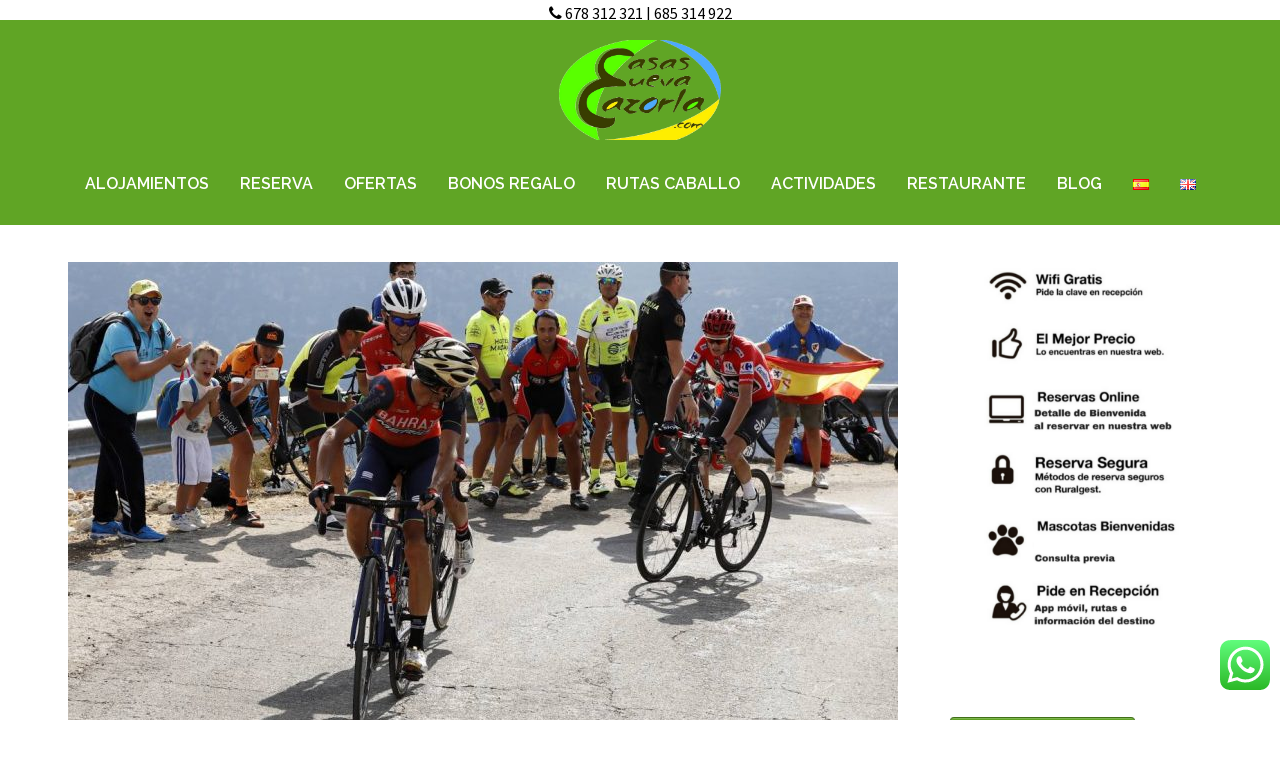

--- FILE ---
content_type: text/html; charset=UTF-8
request_url: https://www.casascuevacazorla.com/la-vuelta-ciclista-espana-pasa-hinojares-cazorla
body_size: 20142
content:
<!DOCTYPE html>
<html lang="es-ES">
<head>
<meta name='linkatomic-verify-code' content='9995bca3b6f8d44cfd17a8dfa0f9ede1' />
	<script data-ad-client="ca-pub-9004342363754290" async src="https://pagead2.googlesyndication.com/pagead/js/adsbygoogle.js"></script>
	<meta name="encatena-verify-code" content="17e73c6a2261bc202b92e836cacf92ad"/>
<meta charset="UTF-8">
<meta name="viewport" content="width=device-width, initial-scale=1">
<link rel="profile" href="https://gmpg.org/xfn/11">
<link rel="pingback" href="https://www.casascuevacazorla.com/xmlrpc.php">


	<!-- This site is optimized with the Yoast SEO plugin v14.7 - https://yoast.com/wordpress/plugins/seo/ -->
	<title>La vuelta ciclista España pasa por Hinojares, Cazorla - Casas Cueva Cazorla</title>
	<meta name="robots" content="index, follow" />
	<meta name="googlebot" content="index, follow, max-snippet:-1, max-image-preview:large, max-video-preview:-1" />
	<meta name="bingbot" content="index, follow, max-snippet:-1, max-image-preview:large, max-video-preview:-1" />
	<link rel="canonical" href="https://www.casascuevacazorla.com/la-vuelta-ciclista-espana-pasa-hinojares-cazorla" />
	<meta property="og:locale" content="es_ES" />
	<meta property="og:type" content="article" />
	<meta property="og:title" content="La vuelta ciclista España pasa por Hinojares, Cazorla - Casas Cueva Cazorla" />
	<meta property="og:description" content="La vuelta ciclista España 2018, tendrá como protagonista en una de sus etapas Jaén, y el Parque Natural de Cazorla a su paso por Hinojares, y finalizando al etapa en Pozo Alcón.&nbsp;Te contamos el recorrido y descubrimos sus paisajes.&nbsp; La vuelta ciclista España pasa por Hinojares, Cazorla El final inédito de la etapa 7&nbsp;será el [&hellip;]" />
	<meta property="og:url" content="https://www.casascuevacazorla.com/la-vuelta-ciclista-espana-pasa-hinojares-cazorla" />
	<meta property="og:site_name" content="Casas Cueva Cazorla" />
	<meta property="article:publisher" content="https://www.facebook.com/CasasCuevaCazorla/" />
	<meta property="article:published_time" content="2018-01-29T10:03:07+00:00" />
	<meta property="article:modified_time" content="2018-01-28T11:47:04+00:00" />
	<meta property="og:image" content="https://www.casascuevacazorla.com/wp-content/uploads/2018/01/vuelta-ciclista-2018.jpg" />
	<meta property="og:image:width" content="1200" />
	<meta property="og:image:height" content="675" />
	<meta property="fb:app_id" content="208965269126123" />
	<meta name="twitter:card" content="summary_large_image" />
	<script type="application/ld+json" class="yoast-schema-graph">{"@context":"https://schema.org","@graph":[{"@type":"Organization","@id":"https://www.casascuevacazorla.com/#organization","name":"Casas Cueva Cazorla","url":"https://www.casascuevacazorla.com/","sameAs":["https://www.facebook.com/CasasCuevaCazorla/"],"logo":{"@type":"ImageObject","@id":"https://www.casascuevacazorla.com/#logo","inLanguage":"es","url":"https://www.casascuevacazorla.com/wp-content/uploads/2018/11/Cueva-de-Chipela-4.jpg","width":"1200","height":"800","caption":"Casas Cueva Cazorla"},"image":{"@id":"https://www.casascuevacazorla.com/#logo"}},{"@type":"WebSite","@id":"https://www.casascuevacazorla.com/#website","url":"https://www.casascuevacazorla.com/","name":"Casas Cueva Cazorla","description":"Casas Cueva Cazorla, cuevas en Cazorla","publisher":{"@id":"https://www.casascuevacazorla.com/#organization"},"potentialAction":[{"@type":"SearchAction","target":"https://www.casascuevacazorla.com/?s={search_term_string}","query-input":"required name=search_term_string"}],"inLanguage":"es"},{"@type":"ImageObject","@id":"https://www.casascuevacazorla.com/la-vuelta-ciclista-espana-pasa-hinojares-cazorla#primaryimage","inLanguage":"es","url":"https://www.casascuevacazorla.com/wp-content/uploads/2018/01/vuelta-ciclista-2018.jpg","width":1200,"height":675},{"@type":"WebPage","@id":"https://www.casascuevacazorla.com/la-vuelta-ciclista-espana-pasa-hinojares-cazorla#webpage","url":"https://www.casascuevacazorla.com/la-vuelta-ciclista-espana-pasa-hinojares-cazorla","name":"La vuelta ciclista Espa\u00f1a pasa por Hinojares, Cazorla - Casas Cueva Cazorla","isPartOf":{"@id":"https://www.casascuevacazorla.com/#website"},"primaryImageOfPage":{"@id":"https://www.casascuevacazorla.com/la-vuelta-ciclista-espana-pasa-hinojares-cazorla#primaryimage"},"datePublished":"2018-01-29T10:03:07+00:00","dateModified":"2018-01-28T11:47:04+00:00","breadcrumb":{"@id":"https://www.casascuevacazorla.com/la-vuelta-ciclista-espana-pasa-hinojares-cazorla#breadcrumb"},"inLanguage":"es","potentialAction":[{"@type":"ReadAction","target":["https://www.casascuevacazorla.com/la-vuelta-ciclista-espana-pasa-hinojares-cazorla"]}]},{"@type":"BreadcrumbList","@id":"https://www.casascuevacazorla.com/la-vuelta-ciclista-espana-pasa-hinojares-cazorla#breadcrumb","itemListElement":[{"@type":"ListItem","position":1,"item":{"@type":"WebPage","@id":"https://www.casascuevacazorla.com/","url":"https://www.casascuevacazorla.com/","name":"Home"}},{"@type":"ListItem","position":2,"item":{"@type":"WebPage","@id":"https://www.casascuevacazorla.com/blog","url":"https://www.casascuevacazorla.com/blog","name":"Blog"}},{"@type":"ListItem","position":3,"item":{"@type":"WebPage","@id":"https://www.casascuevacazorla.com/la-vuelta-ciclista-espana-pasa-hinojares-cazorla","url":"https://www.casascuevacazorla.com/la-vuelta-ciclista-espana-pasa-hinojares-cazorla","name":"La vuelta ciclista Espa\u00f1a pasa por Hinojares, Cazorla"}}]},{"@type":"Article","@id":"https://www.casascuevacazorla.com/la-vuelta-ciclista-espana-pasa-hinojares-cazorla#article","isPartOf":{"@id":"https://www.casascuevacazorla.com/la-vuelta-ciclista-espana-pasa-hinojares-cazorla#webpage"},"author":{"@id":"https://www.casascuevacazorla.com/#/schema/person/287fa3b78f2f7bf863a29c06c9fb3fa2"},"headline":"La vuelta ciclista Espa\u00f1a pasa por Hinojares, Cazorla","datePublished":"2018-01-29T10:03:07+00:00","dateModified":"2018-01-28T11:47:04+00:00","mainEntityOfPage":{"@id":"https://www.casascuevacazorla.com/la-vuelta-ciclista-espana-pasa-hinojares-cazorla#webpage"},"commentCount":"3","publisher":{"@id":"https://www.casascuevacazorla.com/#organization"},"image":{"@id":"https://www.casascuevacazorla.com/la-vuelta-ciclista-espana-pasa-hinojares-cazorla#primaryimage"},"articleSection":"Casas cueva Cazorla","inLanguage":"es","potentialAction":[{"@type":"CommentAction","name":"Comment","target":["https://www.casascuevacazorla.com/la-vuelta-ciclista-espana-pasa-hinojares-cazorla#respond"]}]},{"@type":["Person"],"@id":"https://www.casascuevacazorla.com/#/schema/person/287fa3b78f2f7bf863a29c06c9fb3fa2","name":"David Marmol","image":{"@type":"ImageObject","@id":"https://www.casascuevacazorla.com/#personlogo","inLanguage":"es","url":"https://secure.gravatar.com/avatar/48319ea11348bbebc6d3a2c2213b14e5?s=96&d=mm&r=g","caption":"David Marmol"}}]}</script>
	<!-- / Yoast SEO plugin. -->


<link rel='dns-prefetch' href='//www.casascuevacazorla.com' />
<link rel='dns-prefetch' href='//maps.googleapis.com' />
<link rel='dns-prefetch' href='//fonts.googleapis.com' />
<link rel='dns-prefetch' href='//s.w.org' />
<link rel="alternate" type="application/rss+xml" title="Casas Cueva Cazorla  &raquo; Feed" href="https://www.casascuevacazorla.com/feed" />
<link rel="alternate" type="application/rss+xml" title="Casas Cueva Cazorla  &raquo; Feed de los comentarios" href="https://www.casascuevacazorla.com/comments/feed" />
<link rel="alternate" type="application/rss+xml" title="Casas Cueva Cazorla  &raquo; Comentario La vuelta ciclista España pasa por Hinojares, Cazorla del feed" href="https://www.casascuevacazorla.com/la-vuelta-ciclista-espana-pasa-hinojares-cazorla/feed" />
		<script type="text/javascript">
			window._wpemojiSettings = {"baseUrl":"https:\/\/s.w.org\/images\/core\/emoji\/12.0.0-1\/72x72\/","ext":".png","svgUrl":"https:\/\/s.w.org\/images\/core\/emoji\/12.0.0-1\/svg\/","svgExt":".svg","source":{"concatemoji":"https:\/\/www.casascuevacazorla.com\/wp-includes\/js\/wp-emoji-release.min.js?ver=5.4.18"}};
			/*! This file is auto-generated */
			!function(e,a,t){var n,r,o,i=a.createElement("canvas"),p=i.getContext&&i.getContext("2d");function s(e,t){var a=String.fromCharCode;p.clearRect(0,0,i.width,i.height),p.fillText(a.apply(this,e),0,0);e=i.toDataURL();return p.clearRect(0,0,i.width,i.height),p.fillText(a.apply(this,t),0,0),e===i.toDataURL()}function c(e){var t=a.createElement("script");t.src=e,t.defer=t.type="text/javascript",a.getElementsByTagName("head")[0].appendChild(t)}for(o=Array("flag","emoji"),t.supports={everything:!0,everythingExceptFlag:!0},r=0;r<o.length;r++)t.supports[o[r]]=function(e){if(!p||!p.fillText)return!1;switch(p.textBaseline="top",p.font="600 32px Arial",e){case"flag":return s([127987,65039,8205,9895,65039],[127987,65039,8203,9895,65039])?!1:!s([55356,56826,55356,56819],[55356,56826,8203,55356,56819])&&!s([55356,57332,56128,56423,56128,56418,56128,56421,56128,56430,56128,56423,56128,56447],[55356,57332,8203,56128,56423,8203,56128,56418,8203,56128,56421,8203,56128,56430,8203,56128,56423,8203,56128,56447]);case"emoji":return!s([55357,56424,55356,57342,8205,55358,56605,8205,55357,56424,55356,57340],[55357,56424,55356,57342,8203,55358,56605,8203,55357,56424,55356,57340])}return!1}(o[r]),t.supports.everything=t.supports.everything&&t.supports[o[r]],"flag"!==o[r]&&(t.supports.everythingExceptFlag=t.supports.everythingExceptFlag&&t.supports[o[r]]);t.supports.everythingExceptFlag=t.supports.everythingExceptFlag&&!t.supports.flag,t.DOMReady=!1,t.readyCallback=function(){t.DOMReady=!0},t.supports.everything||(n=function(){t.readyCallback()},a.addEventListener?(a.addEventListener("DOMContentLoaded",n,!1),e.addEventListener("load",n,!1)):(e.attachEvent("onload",n),a.attachEvent("onreadystatechange",function(){"complete"===a.readyState&&t.readyCallback()})),(n=t.source||{}).concatemoji?c(n.concatemoji):n.wpemoji&&n.twemoji&&(c(n.twemoji),c(n.wpemoji)))}(window,document,window._wpemojiSettings);
		</script>
		<style type="text/css">
img.wp-smiley,
img.emoji {
	display: inline !important;
	border: none !important;
	box-shadow: none !important;
	height: 1em !important;
	width: 1em !important;
	margin: 0 .07em !important;
	vertical-align: -0.1em !important;
	background: none !important;
	padding: 0 !important;
}
</style>
	<link rel='stylesheet' id='validate-engine-css-css'  href='https://www.casascuevacazorla.com/wp-content/plugins/wysija-newsletters/css/validationEngine.jquery.css?ver=2.14' type='text/css' media='all' />
<link rel='stylesheet' id='sydney-bootstrap-css'  href='https://www.casascuevacazorla.com/wp-content/themes/sydney/css/bootstrap/bootstrap.min.css?ver=1' type='text/css' media='all' />
<link rel='stylesheet' id='wp-block-library-css'  href='https://www.casascuevacazorla.com/wp-includes/css/dist/block-library/style.min.css?ver=5.4.18' type='text/css' media='all' />
<link rel='stylesheet' id='contact-form-7-css'  href='https://www.casascuevacazorla.com/wp-content/plugins/contact-form-7/includes/css/styles.css?ver=5.2.2' type='text/css' media='all' />
<link rel='stylesheet' id='sow-button-base-css'  href='https://www.casascuevacazorla.com/wp-content/plugins/so-widgets-bundle/widgets/button/css/style.css?ver=1.20.0' type='text/css' media='all' />
<link rel='stylesheet' id='sow-button-atom-956b03086fad-css'  href='https://www.casascuevacazorla.com/wp-content/uploads/siteorigin-widgets/sow-button-atom-956b03086fad.css?ver=5.4.18' type='text/css' media='all' />
<link rel='stylesheet' id='tcpt-style-css'  href='https://www.casascuevacazorla.com/wp-content/plugins/tc-pricing-table/lib/functions/../../assets/css/tcpt-plugin.css?ver=5.4.18' type='text/css' media='all' />
<link rel='stylesheet' id='font-awesome-css'  href='https://www.casascuevacazorla.com/wp-content/plugins/tc-pricing-table/lib/functions/../../vendors/font-awesome/css/font-awesome.css?ver=5.4.18' type='text/css' media='all' />
<link rel='stylesheet' id='google-maps-builder-plugin-styles-css'  href='https://www.casascuevacazorla.com/wp-content/plugins/google-maps-builder/vendor/wordimpress/maps-builder-core/assets/css/google-maps-builder.min.css?ver=2.1.2' type='text/css' media='all' />
<link rel='stylesheet' id='google-maps-builder-map-icons-css'  href='https://www.casascuevacazorla.com/wp-content/plugins/google-maps-builder/vendor/wordimpress/maps-builder-core/includes/libraries/map-icons/css/map-icons.css?ver=2.1.2' type='text/css' media='all' />
<link rel='stylesheet' id='sydney-body-fonts-css'  href='//fonts.googleapis.com/css?family=Source+Sans+Pro%3A400%2C400italic%2C600&#038;ver=5.4.18' type='text/css' media='all' />
<link rel='stylesheet' id='sydney-headings-fonts-css'  href='//fonts.googleapis.com/css?family=Raleway%3A400%2C500%2C600&#038;ver=5.4.18' type='text/css' media='all' />
<link rel='stylesheet' id='sydney-style-css'  href='https://www.casascuevacazorla.com/wp-content/themes/sydney/style.css?ver=5.4.18' type='text/css' media='all' />
<style id='sydney-style-inline-css' type='text/css'>
.site-header { background-color:rgba(96,165,37,0.9);}
.site-header.float-header {padding:20px 0;}
.site-title { font-size:35px; }
.site-description { font-size:18px; }
#mainnav ul li a { font-size:16px; }
h1 { font-size:52px; }
h2 { font-size:42px; }
h3 { font-size:24px; }
h4 { font-size:25px; }
h5 { font-size:20px; }
h6 { font-size:18px; }
body { font-size:16px; }
.header-image { background-size:cover;}
.header-image { height:300px; }
.header-wrap .col-md-4, .header-wrap .col-md-8 { width: 100%; text-align: center;}
#mainnav { float: none;}
#mainnav li { float: none; display: inline-block;}
#mainnav ul ul li { display: block; text-align: left; float:left;}
.site-logo, .header-wrap .col-md-4 { margin-bottom: 15px; }
.btn-menu { margin: 0 auto; float: none; }
.header-wrap .container > .row { display: block; }
.widget-area .widget_fp_social a,#mainnav ul li a:hover, .sydney_contact_info_widget span, .roll-team .team-content .name,.roll-team .team-item .team-pop .team-social li:hover a,.roll-infomation li.address:before,.roll-infomation li.phone:before,.roll-infomation li.email:before,.roll-testimonials .name,.roll-button.border,.roll-button:hover,.roll-icon-list .icon i,.roll-icon-list .content h3 a:hover,.roll-icon-box.white .content h3 a,.roll-icon-box .icon i,.roll-icon-box .content h3 a:hover,.switcher-container .switcher-icon a:focus,.go-top:hover,.hentry .meta-post a:hover,#mainnav > ul > li > a.active, #mainnav > ul > li > a:hover, button:hover, input[type="button"]:hover, input[type="reset"]:hover, input[type="submit"]:hover, .text-color, .social-menu-widget a, .social-menu-widget a:hover, .archive .team-social li a, a, h1 a, h2 a, h3 a, h4 a, h5 a, h6 a { color:#60a525}
.project-filter li a.active, .project-filter li a:hover,.preloader .pre-bounce1, .preloader .pre-bounce2,.roll-team .team-item .team-pop,.roll-progress .progress-animate,.roll-socials li a:hover,.roll-project .project-item .project-pop,.roll-project .project-filter li.active,.roll-project .project-filter li:hover,.roll-button.light:hover,.roll-button.border:hover,.roll-button,.roll-icon-box.white .icon,.owl-theme .owl-controls .owl-page.active span,.owl-theme .owl-controls.clickable .owl-page:hover span,.go-top,.bottom .socials li:hover a,.sidebar .widget:before,.blog-pagination ul li.active,.blog-pagination ul li:hover a,.content-area .hentry:after,.text-slider .maintitle:after,.error-wrap #search-submit:hover,#mainnav .sub-menu li:hover > a,#mainnav ul li ul:after, button, input[type="button"], input[type="reset"], input[type="submit"], .panel-grid-cell .widget-title:after { background-color:#60a525}
.roll-socials li a:hover,.roll-socials li a,.roll-button.light:hover,.roll-button.border,.roll-button,.roll-icon-list .icon,.roll-icon-box .icon,.owl-theme .owl-controls .owl-page span,.comment .comment-detail,.widget-tags .tag-list a:hover,.blog-pagination ul li,.hentry blockquote,.error-wrap #search-submit:hover,textarea:focus,input[type="text"]:focus,input[type="password"]:focus,input[type="datetime"]:focus,input[type="datetime-local"]:focus,input[type="date"]:focus,input[type="month"]:focus,input[type="time"]:focus,input[type="week"]:focus,input[type="number"]:focus,input[type="email"]:focus,input[type="url"]:focus,input[type="search"]:focus,input[type="tel"]:focus,input[type="color"]:focus, button, input[type="button"], input[type="reset"], input[type="submit"], .archive .team-social li a { border-color:#60a525}
.site-header.float-header { background-color:rgba(96,165,37,0.9);}
@media only screen and (max-width: 1024px) { .site-header { background-color:#60a525;}}
.site-title a, .site-title a:hover { color:#ffffff}
.site-description { color:#eeee22}
#mainnav ul li a, #mainnav ul li::before { color:#ffffff}
#mainnav .sub-menu li a { color:#000000}
#mainnav .sub-menu li a { background:#1c1c1c}
.text-slider .maintitle, .text-slider .subtitle { color:#ffffff}
body { color:#767676}
#secondary { background-color:#ffffff}
#secondary, #secondary a, #secondary .widget-title { color:#333333}
.footer-widgets { background-color:#d8d8d8}
#sidebar-footer,#sidebar-footer a,.footer-widgets .widget-title { color:#000000}
.site-footer { background-color:#1c1c1c}
.site-footer,.site-footer a { color:#ffffff}
.overlay { background-color:#000000}
.page-wrap { padding-top:20px;}
.page-wrap { padding-bottom:20px;}

</style>
<link rel='stylesheet' id='sydney-font-awesome-css'  href='https://www.casascuevacazorla.com/wp-content/themes/sydney/fonts/font-awesome.min.css?ver=5.4.18' type='text/css' media='all' />
<!--[if lte IE 9]>
<link rel='stylesheet' id='sydney-ie9-css'  href='https://www.casascuevacazorla.com/wp-content/themes/sydney/css/ie9.css?ver=5.4.18' type='text/css' media='all' />
<![endif]-->
<link rel='stylesheet' id='dry_awp_theme_style-css'  href='https://www.casascuevacazorla.com/wp-content/plugins/advanced-wp-columns/assets/css/awp-columns.css?ver=5.4.18' type='text/css' media='all' />
<style id='dry_awp_theme_style-inline-css' type='text/css'>
@media screen and (max-width: 1024px) {	.csColumn {		clear: both !important;		float: none !important;		text-align: center !important;		margin-left:  10% !important;		margin-right: 10% !important;		width: 80% !important;	}	.csColumnGap {		display: none !important;	}}
</style>
<script type='text/javascript' src='https://www.casascuevacazorla.com/wp-includes/js/jquery/jquery.js?ver=1.12.4-wp'></script>
<script type='text/javascript' src='https://www.casascuevacazorla.com/wp-includes/js/jquery/jquery-migrate.min.js?ver=1.4.1'></script>
<script type='text/javascript' src='https://maps.googleapis.com/maps/api/js?v=3.exp&#038;libraries=places&#038;key=AIzaSyAkLZjpdnfmldPlhoLOiZwZh3_C9uVEAOk&#038;ver=5.4.18'></script>
<link rel='https://api.w.org/' href='https://www.casascuevacazorla.com/wp-json/' />
<link rel="EditURI" type="application/rsd+xml" title="RSD" href="https://www.casascuevacazorla.com/xmlrpc.php?rsd" />
<link rel="wlwmanifest" type="application/wlwmanifest+xml" href="https://www.casascuevacazorla.com/wp-includes/wlwmanifest.xml" /> 
<meta name="generator" content="WordPress 5.4.18" />
<link rel='shortlink' href='https://www.casascuevacazorla.com/?p=4090' />
<link rel="alternate" type="application/json+oembed" href="https://www.casascuevacazorla.com/wp-json/oembed/1.0/embed?url=https%3A%2F%2Fwww.casascuevacazorla.com%2Fla-vuelta-ciclista-espana-pasa-hinojares-cazorla" />
<link rel="alternate" type="text/xml+oembed" href="https://www.casascuevacazorla.com/wp-json/oembed/1.0/embed?url=https%3A%2F%2Fwww.casascuevacazorla.com%2Fla-vuelta-ciclista-espana-pasa-hinojares-cazorla&#038;format=xml" />
<!-- <meta name="NextGEN" version="3.5.0" /> -->
<link id='MediaRSS' rel='alternate' type='application/rss+xml' title='NextGEN Gallery RSS Feed' href='https://www.casascuevacazorla.com/wp-content/plugins/nextgen-gallery/products/photocrati_nextgen/modules/ngglegacy/xml/media-rss.php' />
<link rel="icon" href="https://www.casascuevacazorla.com/wp-content/uploads/2016/12/logo-casa-cueva.png" sizes="32x32" />
<link rel="icon" href="https://www.casascuevacazorla.com/wp-content/uploads/2016/12/logo-casa-cueva.png" sizes="192x192" />
<link rel="apple-touch-icon" href="https://www.casascuevacazorla.com/wp-content/uploads/2016/12/logo-casa-cueva.png" />
<meta name="msapplication-TileImage" content="https://www.casascuevacazorla.com/wp-content/uploads/2016/12/logo-casa-cueva.png" />
		<style type="text/css" id="wp-custom-css">
			/*
Puedes añadir tu propio CSS aquí.

Haz clic en el icono de ayuda de arriba para averiguar más.
*/

.page-id-46 .header-image {
   background-image: url(https://casascuevacazorla.com/wp-content/uploads/2017/05/Webp.net-resizeimage.jpg);
   display: block;
}

.page-id-683 .header-image {
   background-image: url(https://casascuevacazorla.com/wp-content/uploads/2016/12/cropped-Casas-cueva-slide3.jpg);
   display: block;
}

.page-id-336 .header-image {
   background-image: url(https://casascuevacazorla.com/wp-content/uploads/2016/12/Casas-cueva-cazorla-resturante.jpeg);
   display: block;
}

.page-id-1802 .header-image {
   background-image: url(https://casascuevacazorla.com/wp-content/uploads/2017/05/Webp.net-resizeimage-3.jpg);
   display: block;
}

.page-id-2047 .header-image {
   background-image: url(https://casascuevacazorla.com/wp-content/uploads/2017/06/ofertas.png);
   display: block;
}

.page-id-48 .header-image {
   background-image: url(https://casascuevacazorla.com/wp-content/uploads/2017/05/Webp.net-resizeimage.png);
   display: block;
}


.page-id-2317 .header-image {
   background-image: url(https://casascuevacazorla.com/wp-content/uploads/2017/05/Webp.net-resizeimage.jpg);
   display: block;
}

.page-id-2306 .header-image {
   background-image: url(https://casascuevacazorla.com/wp-content/uploads/2017/05/Webp.net-resizeimage-1.png);
   display: block;
}

.page-id-2501 .header-image {
   background-image: url(https://casascuevacazorla.com/wp-content/uploads/2017/06/ofertas.png);
   display: block;
}

.page-id-2314 .header-image {
   background-image: url(https://casascuevacazorla.com/wp-content/uploads/2016/12/cropped-Casas-cueva-slide3.jpg);
   display: block;
}

.page-id-2511 .header-image {
   background-image: url(https://casascuevacazorla.com/wp-content/uploads/2017/05/Webp.net-resizeimage-3.jpg);
   display: block;
}

.page-id-2514 .header-image {
   background-image: url(https://casascuevacazorla.com/wp-content/uploads/2016/12/Casas-cueva-cazorla-resturante.jpeg);
   display: block;
}

.text-slider .maintitle {
    position: relative;
    display: inline-block;
    font-size: 57px;
    line-height: 67px;
    font-weight: 700;
    padding-bottom: 10px;
    padding-top: 120px;
}


#mainnav ul {
    list-style: none;
    margin: 0;
    
    
}

#mainnav ul li a, #mainnav ul li::before {

    color: #fff;
    font-weight: bold;

}

.widget-area .widget_fp_social a, #mainnav ul li a:hover, .sydney_contact_info_widget span, .roll-team .team-content .name, .roll-team .team-item .team-pop .team-social li:hover a, .roll-infomation li.address::before, .roll-infomation li.phone::before, .roll-infomation li.email::before, .roll-testimonials .name, .roll-button.border, .roll-button:hover, .roll-icon-list .icon i, .roll-icon-list .content h3 a:hover, .roll-icon-box.white .content h3 a, .roll-icon-box .icon i, .roll-icon-box .content h3 a:hover, .switcher-container .switcher-icon a:focus, .go-top:hover, .hentry .meta-post a:hover, #mainnav > ul > li > a.active, #mainnav > ul > li > a:hover, button:hover, input[type="button"]:hover, input[type="reset"]:hover, input[type="submit"]:hover, .text-color, .social-menu-widget a, .social-menu-widget a:hover, .archive .team-social li a, a, h1 a, h2 a, h3 a, h4 a, h5 a, h6 a {
    color: #000;
}

.header-image {
    height: 250px;
}

.site-header {
    position: absolute;
    top: 20px;
    left: 0;
    width: 100%;
    z-index: 1000;
    background-color: #60a525;
    padding: 20px 0;
    -webkit-transition: all 0.3s ease-out;
    -moz-transition: all 0.3s ease-out;
    -ms-transition: all 0.3s ease-out;
    -o-transition: all 0.3s ease-out;
    transition: all 0.3s ease-out;
}

body {

    color: #000;
    text-align: center;

}

.site-title a, .site-title a:hover {

    color: #fff;
    font-size: 25px;

}

.site-title {
    font-size: 32px;
    line-height: 0.5;
}


elemento {

}
.page .page-wrap .content-wrapper, .single .page-wrap .content-wrapper {

    padding: 10px;

}

.boton_personalizado{
    text-decoration: none;
    padding: 10px;
    font-weight: 600;
    font-size: 18px;
    color: #ffffff;
    background-color: #60A525;
    border-radius: 2px;
    border: 2px solid #ffffff;
  }
		</style>
		<!-- Facebook Pixel Code -->
<script>
  !function(f,b,e,v,n,t,s)
  {if(f.fbq)return;n=f.fbq=function(){n.callMethod?
  n.callMethod.apply(n,arguments):n.queue.push(arguments)};
  if(!f._fbq)f._fbq=n;n.push=n;n.loaded=!0;n.version='2.0';
  n.queue=[];t=b.createElement(e);t.async=!0;
  t.src=v;s=b.getElementsByTagName(e)[0];
  s.parentNode.insertBefore(t,s)}(window, document,'script',
  'https://connect.facebook.net/en_US/fbevents.js');
  fbq('init', '345891366329412');
  fbq('track', 'PageView');
</script>
<noscript><img height="1" width="1" style="display:none"
  src="https://www.facebook.com/tr?id=345891366329412&ev=PageView&noscript=1"
/></noscript>
<!-- End Facebook Pixel Code -->
	<div><div class="textwidget custom-html-widget"><i class="fa fa-phone fa-1x"></i>
<a href="tel:+34678312321">678 312 321</a> | 
<a href="tel:+34685314922">685 314 922</a>
</div></div>	<meta name="facebook-domain-verification" content="e820dst8c34x2doa4a2mqpivwnc7tg" />
<link rel='stylesheet' id='sow-button-atom-5549f1928071-css'  href='https://www.casascuevacazorla.com/wp-content/uploads/siteorigin-widgets/sow-button-atom-5549f1928071.css?ver=5.4.18' type='text/css' media='all' />
</head>

<body data-rsssl=1 class="post-template-default single single-post postid-4090 single-format-standard group-blog">

	<div class="preloader">
	    <div class="spinner">
	        <div class="pre-bounce1"></div>
	        <div class="pre-bounce2"></div>
	    </div>
	</div>
	
<div id="page" class="hfeed site">
	<a class="skip-link screen-reader-text" href="#content">Saltar al contenido</a>

		
	<div class="header-clone"></div>

	
	<header id="masthead" class="site-header" role="banner">
		<div class="header-wrap">
            <div class="container">
                <div class="row">
				<div class="col-md-4 col-sm-8 col-xs-12">
		        					<a href="https://www.casascuevacazorla.com/" title="Casas Cueva Cazorla "><img class="site-logo" src="https://www.casascuevacazorla.com/wp-content/uploads/2016/12/Logo-Casas-cueva-Transparente-1.png" alt="Casas Cueva Cazorla " /></a>
		        				</div>
				<div class="col-md-8 col-sm-4 col-xs-12">
					<div class="btn-menu"></div>
					<nav id="mainnav" class="mainnav" role="navigation">
						<div class="menu-menu-spanish-container"><ul id="menu-menu-spanish" class="menu"><li id="menu-item-60" class="menu-item menu-item-type-post_type menu-item-object-page menu-item-60"><a href="https://www.casascuevacazorla.com/casas-cueva-cazorla-alojamientos">ALOJAMIENTOS</a></li>
<li id="menu-item-6006" class="menu-item menu-item-type-post_type menu-item-object-page menu-item-6006"><a href="https://www.casascuevacazorla.com/reservas">RESERVA</a></li>
<li id="menu-item-2049" class="menu-item menu-item-type-post_type menu-item-object-page menu-item-has-children menu-item-2049"><a href="https://www.casascuevacazorla.com/ofertas-casas-cueva-cazorla">OFERTAS</a>
<ul class="sub-menu">
	<li id="menu-item-7091" class="menu-item menu-item-type-post_type menu-item-object-page menu-item-7091"><a href="https://www.casascuevacazorla.com/oferta-de-verano">OFERTAS DE VERANO 2026</a></li>
</ul>
</li>
<li id="menu-item-6087" class="menu-item menu-item-type-custom menu-item-object-custom menu-item-6087"><a href="https://casascuevacazorla.com/BONUS/index.html">BONOS REGALO</a></li>
<li id="menu-item-1502" class="menu-item menu-item-type-post_type menu-item-object-page menu-item-1502"><a href="https://www.casascuevacazorla.com/rutas-a-caballo">RUTAS CABALLO</a></li>
<li id="menu-item-1804" class="menu-item menu-item-type-post_type menu-item-object-page menu-item-1804"><a href="https://www.casascuevacazorla.com/actividades">ACTIVIDADES</a></li>
<li id="menu-item-338" class="menu-item menu-item-type-post_type menu-item-object-page menu-item-338"><a href="https://www.casascuevacazorla.com/restaurante">RESTAURANTE</a></li>
<li id="menu-item-2272" class="menu-item menu-item-type-post_type menu-item-object-page current_page_parent menu-item-2272"><a href="https://www.casascuevacazorla.com/blog">BLOG</a></li>
<li id="menu-item-101-es" class="lang-item lang-item-5 lang-item-es current-lang lang-item-first menu-item menu-item-type-custom menu-item-object-custom menu-item-101-es"><a href="https://www.casascuevacazorla.com/la-vuelta-ciclista-espana-pasa-hinojares-cazorla" hreflang="es-ES" lang="es-ES"><img src="[data-uri]" alt="Español" width="16" height="11" style="width: 16px; height: 11px;" /></a></li>
<li id="menu-item-101-en" class="lang-item lang-item-2 lang-item-en no-translation menu-item menu-item-type-custom menu-item-object-custom menu-item-101-en"><a href="https://www.casascuevacazorla.com/home" hreflang="en-US" lang="en-US"><img src="[data-uri]" alt="English" width="16" height="11" style="width: 16px; height: 11px;" /></a></li>
</ul></div>					</nav><!-- #site-navigation -->
				</div>
				</div>
			</div>
		</div>

	</header><!-- #masthead -->

	
	<div class="sydney-hero-area">
				<div class="header-image">
						<img class="header-inner" src="https://www.casascuevacazorla.com/wp-content/uploads/2016/12/Optimized-Casas-cueva-slide2.jpg" width="1200" alt="Casas Cueva Cazorla " title="Casas Cueva Cazorla ">
		</div>
		
			</div>

	
	<div id="content" class="page-wrap">
		<div class="container content-wrapper">
			<div class="row">	
<script>
  (function(i,s,o,g,r,a,m){i['GoogleAnalyticsObject']=r;i[r]=i[r]||function(){
  (i[r].q=i[r].q||[]).push(arguments)},i[r].l=1*new Date();a=s.createElement(o),
  m=s.getElementsByTagName(o)[0];a.async=1;a.src=g;m.parentNode.insertBefore(a,m)
  })(window,document,'script','https://www.google-analytics.com/analytics.js','ga');

  ga('create', 'UA-26119037-1', 'auto');
  ga('send', 'pageview');

</script>
	
	
	<div id="primary" class="content-area col-md-9 ">
		<main id="main" class="post-wrap" role="main">

		
			
<article id="post-4090" class="post-4090 post type-post status-publish format-standard has-post-thumbnail hentry category-casas-cueva-cazorla">

	
			<div class="entry-thumb">
			<img width="830" height="467" src="https://www.casascuevacazorla.com/wp-content/uploads/2018/01/vuelta-ciclista-2018-830x467.jpg" class="attachment-sydney-large-thumb size-sydney-large-thumb wp-post-image" alt="" srcset="https://www.casascuevacazorla.com/wp-content/uploads/2018/01/vuelta-ciclista-2018-830x467.jpg 830w, https://www.casascuevacazorla.com/wp-content/uploads/2018/01/vuelta-ciclista-2018-300x169.jpg 300w, https://www.casascuevacazorla.com/wp-content/uploads/2018/01/vuelta-ciclista-2018-768x432.jpg 768w, https://www.casascuevacazorla.com/wp-content/uploads/2018/01/vuelta-ciclista-2018-1024x576.jpg 1024w, https://www.casascuevacazorla.com/wp-content/uploads/2018/01/vuelta-ciclista-2018-600x338.jpg 600w, https://www.casascuevacazorla.com/wp-content/uploads/2018/01/vuelta-ciclista-2018-230x129.jpg 230w, https://www.casascuevacazorla.com/wp-content/uploads/2018/01/vuelta-ciclista-2018-350x197.jpg 350w, https://www.casascuevacazorla.com/wp-content/uploads/2018/01/vuelta-ciclista-2018-480x270.jpg 480w, https://www.casascuevacazorla.com/wp-content/uploads/2018/01/vuelta-ciclista-2018.jpg 1200w" sizes="(max-width: 830px) 100vw, 830px" />		</div>
	
	<header class="entry-header">
		<h1 class="title-post entry-title">La vuelta ciclista España pasa por Hinojares, Cazorla</h1>
				<div class="meta-post">
			<span class="posted-on">Publicada en <a href="https://www.casascuevacazorla.com/la-vuelta-ciclista-espana-pasa-hinojares-cazorla" rel="bookmark"><time class="entry-date published" datetime="2018-01-29T11:03:07+01:00">29/01/2018</time><time class="updated" datetime="2018-01-28T12:47:04+01:00">28/01/2018</time></a></span><span class="byline"> <span class="author vcard"><a class="url fn n" href="https://www.casascuevacazorla.com/author/redcompetitiva">David Marmol</a></span></span><span class="cat-links">Publicada en <a href="https://www.casascuevacazorla.com/casas-cueva-cazorla" rel="category tag">Casas cueva Cazorla</a></span>		</div><!-- .entry-meta -->
			</header><!-- .entry-header -->

	<div class="entry-content">
		<p>La<strong> vuelta ciclista España 2018</strong>, tendrá como protagonista en una de sus etapas Jaén, y el <strong>Parque Natural de Cazorla a su paso por Hinojares, y finalizando al etapa en Pozo Alcón.</strong>&nbsp;Te contamos el recorrido y descubrimos sus paisajes.&nbsp;</p>
<h2>La vuelta ciclista España pasa por Hinojares, Cazorla</h2>
<p>El final inédito de la etapa 7&nbsp;<strong>será el de Pozo Alcón (Jaén).</strong>&nbsp;Su término será final de la etapa que se disputa el 31 de agosto, que se pondrá en marcha en Puerto Lumbreras (Murcia). A la salida del pueblo, está el puerto de Vadillo-Castril (6 km con rampa final del 10%), que empalma con Tiscar (5 km a una media del 6%).</p>
<p><img class="alignnone size-large wp-image-4092" src="https://casascuevacazorla.com/wp-content/uploads/2018/01/IMG-20180113-WA0002-1024x576.jpg" alt="" width="1024" height="576" srcset="https://www.casascuevacazorla.com/wp-content/uploads/2018/01/IMG-20180113-WA0002-1024x576.jpg 1024w, https://www.casascuevacazorla.com/wp-content/uploads/2018/01/IMG-20180113-WA0002-300x169.jpg 300w, https://www.casascuevacazorla.com/wp-content/uploads/2018/01/IMG-20180113-WA0002-768x432.jpg 768w, https://www.casascuevacazorla.com/wp-content/uploads/2018/01/IMG-20180113-WA0002-600x338.jpg 600w, https://www.casascuevacazorla.com/wp-content/uploads/2018/01/IMG-20180113-WA0002-830x467.jpg 830w, https://www.casascuevacazorla.com/wp-content/uploads/2018/01/IMG-20180113-WA0002-230x129.jpg 230w, https://www.casascuevacazorla.com/wp-content/uploads/2018/01/IMG-20180113-WA0002-350x197.jpg 350w, https://www.casascuevacazorla.com/wp-content/uploads/2018/01/IMG-20180113-WA0002-480x270.jpg 480w, https://www.casascuevacazorla.com/wp-content/uploads/2018/01/IMG-20180113-WA0002.jpg 1600w" sizes="(max-width: 1024px) 100vw, 1024px" /></p>
<blockquote><p>Pozo Alcón y de Linares serán puntos de meta y de salida de etapas, respectivamente, los días 31 de agosto y 1 de septiembre.&nbsp;</p></blockquote>
<p>De esta manera, los bello paisajes de Cazorla podrán verse a través de la televisión y la etapa pasará por Hinojares en su parte norte donde se encuentran nuestros alojamientos, por lo que si vienes a disfrutar una días en verano y te alojas con nosotros, podrás ver la etapa de la vuelta ciclista España en directo al lado de nuestras casas cueva.&nbsp;</p>
<p>Te esperamos en Cazorla</p>
			</div><!-- .entry-content -->

	<footer class="entry-footer">
			</footer><!-- .entry-footer -->

	
</article><!-- #post-## -->

				<nav class="navigation post-navigation" role="navigation">
		<h2 class="screen-reader-text">Navegación de entradas</h2>
		<div class="nav-links clearfix">
			<div class="nav-previous"><i class="fa fa-long-arrow-left"></i> <a href="https://www.casascuevacazorla.com/los-mejores-alojamientos-rurales-chimenea-espana-escapada-rural" rel="prev">Los mejores alojamientos rurales con chimenea en España por Escapada Rural</a></div><div class="nav-next"><a href="https://www.casascuevacazorla.com/semana-santa-con-ninos-en-cazorla-casas-cueva-cazorla" rel="next">Semana Santa con niños en Cazorla, Casas Cueva Cazorla</a> <i class="fa fa-long-arrow-right"></i></div>		</div><!-- .nav-links -->
	</nav><!-- .navigation -->
	
			
<div id="comments" class="comments-area">

	
			<h4 class="comment-title">
			3 comentarios en &ldquo;<span>La vuelta ciclista España pasa por Hinojares, Cazorla</span>&rdquo;		</h4>

		
		<ol class="comments-list">
					<li id="comment-123039" class="comment even thread-even depth-1">
			<article id="div-comment-123039" class="comment-body">
				<footer class="comment-meta">
					<div class="comment-author vcard">
						<img alt='' src='https://secure.gravatar.com/avatar/2a069bcb1726fad6a69a88cf1060462b?s=60&#038;d=mm&#038;r=g' srcset='https://secure.gravatar.com/avatar/2a069bcb1726fad6a69a88cf1060462b?s=120&#038;d=mm&#038;r=g 2x' class='avatar avatar-60 photo' height='60' width='60' />						<b class="fn"><a href='https://tastingcorner.us/' rel='external nofollow ugc' class='url'>tasting corner</a></b> <span class="says">dice:</span>					</div><!-- .comment-author -->

					<div class="comment-metadata">
						<a href="https://www.casascuevacazorla.com/la-vuelta-ciclista-espana-pasa-hinojares-cazorla#comment-123039">
							<time datetime="2024-01-22T21:27:03+01:00">
								22/01/2024 a las 9:27 PM							</time>
						</a>
											</div><!-- .comment-metadata -->

									</footer><!-- .comment-meta -->

				<div class="comment-content">
					<p>Breaking food industry news, cooking tips, recipes, reviews, rankings, and interviews <a href="https://tastingcorner.us/" rel="nofollow ugc">https://tastingcorner.us/</a></p>
				</div><!-- .comment-content -->

				<div class="reply"><a rel='nofollow' class='comment-reply-link' href='#comment-123039' data-commentid="123039" data-postid="4090" data-belowelement="div-comment-123039" data-respondelement="respond" aria-label='Responder a tasting corner'>Responder</a></div>			</article><!-- .comment-body -->
		</li><!-- #comment-## -->
		<li id="comment-145685" class="comment odd alt thread-odd thread-alt depth-1">
			<article id="div-comment-145685" class="comment-body">
				<footer class="comment-meta">
					<div class="comment-author vcard">
						<img alt='' src='https://secure.gravatar.com/avatar/7d0d5bea319eacac14b2d6981e23f2d5?s=60&#038;d=mm&#038;r=g' srcset='https://secure.gravatar.com/avatar/7d0d5bea319eacac14b2d6981e23f2d5?s=120&#038;d=mm&#038;r=g 2x' class='avatar avatar-60 photo' height='60' width='60' />						<b class="fn"><a href='https://www.xtmove.com/pt/how-to-track-and-read-someones-whatsapp-messages-calls-location/' rel='external nofollow ugc' class='url'>Rastrear Celular</a></b> <span class="says">dice:</span>					</div><!-- .comment-author -->

					<div class="comment-metadata">
						<a href="https://www.casascuevacazorla.com/la-vuelta-ciclista-espana-pasa-hinojares-cazorla#comment-145685">
							<time datetime="2024-02-08T14:27:54+01:00">
								08/02/2024 a las 2:27 PM							</time>
						</a>
											</div><!-- .comment-metadata -->

									</footer><!-- .comment-meta -->

				<div class="comment-content">
					<p>Por meio do programa de monitoramento parental, os pais podem prestar atenção nas atividades dos filhos no celular e monitorar as mensagens do WhatsApp de maneira mais fácil e conveniente. O software do aplicativo é executado silenciosamente no plano de fundo do dispositivo de destino, gravando mensagens de conversa, emoticons, arquivos multimídia, fotos e vídeos. Ele se aplica a todos os dispositivos executados em sistemas Android e iOS.</p>
				</div><!-- .comment-content -->

				<div class="reply"><a rel='nofollow' class='comment-reply-link' href='#comment-145685' data-commentid="145685" data-postid="4090" data-belowelement="div-comment-145685" data-respondelement="respond" aria-label='Responder a Rastrear Celular'>Responder</a></div>			</article><!-- .comment-body -->
		</li><!-- #comment-## -->
		<li id="comment-149673" class="comment even thread-even depth-1">
			<article id="div-comment-149673" class="comment-body">
				<footer class="comment-meta">
					<div class="comment-author vcard">
						<img alt='' src='https://secure.gravatar.com/avatar/6634e31524ef30c4586fae9c0e8957af?s=60&#038;d=mm&#038;r=g' srcset='https://secure.gravatar.com/avatar/6634e31524ef30c4586fae9c0e8957af?s=120&#038;d=mm&#038;r=g 2x' class='avatar avatar-60 photo' height='60' width='60' />						<b class="fn"><a href='https://www.mycellspy.com/br/tutorials/how-to-hide-spy-apps-and-track-other-phones-remotely/' rel='external nofollow ugc' class='url'>Rastrear Celular</a></b> <span class="says">dice:</span>					</div><!-- .comment-author -->

					<div class="comment-metadata">
						<a href="https://www.casascuevacazorla.com/la-vuelta-ciclista-espana-pasa-hinojares-cazorla#comment-149673">
							<time datetime="2024-02-11T07:35:22+01:00">
								11/02/2024 a las 7:35 AM							</time>
						</a>
											</div><!-- .comment-metadata -->

									</footer><!-- .comment-meta -->

				<div class="comment-content">
					<p>Ao tentar espionar o telefone de alguém, você precisa garantir que o software não seja encontrado por eles depois de instalado.</p>
				</div><!-- .comment-content -->

				<div class="reply"><a rel='nofollow' class='comment-reply-link' href='#comment-149673' data-commentid="149673" data-postid="4090" data-belowelement="div-comment-149673" data-respondelement="respond" aria-label='Responder a Rastrear Celular'>Responder</a></div>			</article><!-- .comment-body -->
		</li><!-- #comment-## -->
		</ol><!-- .comment-list -->

		
	
	
		<div id="respond" class="comment-respond">
		<h3 id="reply-title" class="comment-reply-title">Deja una respuesta <small><a rel="nofollow" id="cancel-comment-reply-link" href="/la-vuelta-ciclista-espana-pasa-hinojares-cazorla#respond" style="display:none;">Cancelar la respuesta</a></small></h3><form action="https://www.casascuevacazorla.com/wp-comments-post.php" method="post" id="commentform" class="comment-form" novalidate><p class="comment-notes"><span id="email-notes">Tu dirección de correo electrónico no será publicada.</span></p><p class="comment-form-comment"><label for="comment">Comentario</label> <textarea id="comment" name="comment" cols="45" rows="8" maxlength="65525" required="required"></textarea></p><p class="comment-form-author"><label for="author">Nombre</label> <input id="author" name="author" type="text" value="" size="30" maxlength="245" /></p>
<p class="comment-form-email"><label for="email">Correo electrónico</label> <input id="email" name="email" type="email" value="" size="30" maxlength="100" aria-describedby="email-notes" /></p>
<p class="comment-form-url"><label for="url">Web</label> <input id="url" name="url" type="url" value="" size="30" maxlength="200" /></p>
<p class="comment-form-cookies-consent"><input id="wp-comment-cookies-consent" name="wp-comment-cookies-consent" type="checkbox" value="yes" /> <label for="wp-comment-cookies-consent">Guardar mi nombre, correo electrónico y web en este navegador para la próxima vez que comente.</label></p>
<p class="form-submit"><input name="submit" type="submit" id="submit" class="submit" value="Publicar el comentario" /> <input type='hidden' name='comment_post_ID' value='4090' id='comment_post_ID' />
<input type='hidden' name='comment_parent' id='comment_parent' value='0' />
</p><p class="wysija-after-comment"><label for="wysija-box-after-comment"><input type="checkbox" id="wysija-box-after-comment" value="1" name="wysija[comment_subscribe]">Sí, agrégame a tu lista de correos.</label></p></form>	</div><!-- #respond -->
	
</div><!-- #comments -->

		
		</main><!-- #main -->
	</div><!-- #primary -->

	

<div id="secondary" class="widget-area col-md-3" role="complementary">
	<aside id="text-12" class="widget widget_text">			<div class="textwidget"><img src="https://www.casascuevacazorla.com/wp-content/uploads/2023/01/Diseño-sin-título-14.jpg">
</div>
		</aside><aside id="sow-button-2" class="widget widget_sow-button"><div class="so-widget-sow-button so-widget-sow-button-atom-5549f1928071"><div class="ow-button-base ow-button-align-left">
	<a href="https://www.casascuevacazorla.com/reservas/" class="ow-icon-placement-left ow-button-hover" 		>
		<span>
			
			RESERVAR CASAS 		</span>
	</a>
</div>
</div></aside><aside id="sydney_contact_info-4" class="widget sydney_contact_info_widget"><h3 class="widget-title">Contactanos!</h3><div class="contact-address"><span><i class="fa fa-home"></i></span>C/Cuevas Nuevas, 37 - 23486 Hinojares (Jaén)</div><div class="contact-phone"><span><i class="fa fa-phone"></i></span>+34 678 312 321 +34 685 314 922</div><div class="contact-email"><span><i class="fa fa-envelope"></i></span><a href="mailto:&#105;nfor&#109;&#97;&#99;ion&#64;&#99;&#97;&#115;&#97;s&#99;ue&#118;&#97;&#99;&#97;zo&#114;la&#46;&#99;&#111;m">&#105;nfor&#109;&#97;&#99;ion&#64;&#99;&#97;&#115;&#97;s&#99;ue&#118;&#97;&#99;&#97;zo&#114;la&#46;&#99;&#111;m</a></div></aside><aside id="text-4" class="widget widget_text"><h3 class="widget-title">Más información</h3>			<div class="textwidget">Le atendemos todos los días de:
<br>10:00h a 14:00h 
<br>17:00h a 21:00h

</div>
		</aside><aside id="text-8" class="widget widget_text"><h3 class="widget-title">Qué opinan de nosotros</h3>			<div class="textwidget"><script src="https://www.jscache.com/wejs?wtype=excellent&amp;uniq=277&amp;locationId=2434043&amp;lang=es&amp;display_version=2"></script>
<br>
<div id="TA_rated513" class="TA_rated">
<ul id="zKpbwYjkZ" class="TA_links ZMdxwihN">
<li id="2FvKzeSR8" class="Fiu5EJJd">
<a target="_blank" href="https://www.tripadvisor.es/" rel="noopener noreferrer"><img src="https://www.tripadvisor.es/img/cdsi/img2/badges/ollie-11424-2.gif" alt="TripAdvisor"/></a>
</li>
</ul>
</div>
<script src="https://www.jscache.com/wejs?wtype=rated&amp;uniq=513&amp;locationId=2434043&amp;lang=es&amp;display_version=2"></script>
</div>
		</aside><aside id="text-9" class="widget widget_text">			<div class="textwidget"><div id="TA_selfserveprop320" class="TA_selfserveprop">
<ul id="gcc12rnI" class="TA_links EtM3QQ2">
<li id="xgSlsEnj" class="cNk9krf5X">
<a target="_blank" href="https://www.tripadvisor.es/" rel="noopener noreferrer"><img src="https://www.tripadvisor.es/img/cdsi/img2/branding/150_logo-11900-2.png" alt="TripAdvisor"/></a>
</li>
</ul>
</div>
<script src="https://www.jscache.com/wejs?wtype=selfserveprop&amp;uniq=320&amp;locationId=2434043&amp;lang=es&amp;rating=true&amp;nreviews=3&amp;writereviewlink=true&amp;popIdx=false&amp;iswide=false&amp;border=true&amp;display_version=2"></script></div>
		</aside><aside id="text-10" class="widget widget_text">			<div class="textwidget"><p><a href="https://casascuevacazorla.com/opiniones-de-nuestros-alojamientos" target="_blank" rel="noopener noreferrer"><img src="https://casascuevacazorla.com/wp-content/uploads/2016/12/opiniones-ruralgest.jpg" /></a></p>
</div>
		</aside><aside id="custom_html-2" class="widget_text widget widget_custom_html"><div class="textwidget custom-html-widget"><a href="http://search.google.com/local/writereview?placeid=ChIJM0hJhA6xbw0ReM7NUdCWlQQ"><img src="https://www.casascuevacazorla.com/wp-content/uploads/2019/07/4.8-sobre-5.jpg"></a>

<br>
<br>
<a href="https://www.casascuevacazorla.com/reservas/"><img src="https://www.casascuevacazorla.com/wp-content/uploads/2023/03/Attachment-1.png"></a>
<br>
<a href="https://www.facebook.com/CasasCuevaCazorla/reviews/?sw_fnr_id=2999561710&fnr_t=2"><img src="https://casascuevacazorla.com/wp-content/uploads/2017/11/4.7-sobre-5-1.png"></a>
<a href="https://www.escapadarural.com/casa-rural/jaen/casas-cueva-cazorla"><img src="https://casascuevacazorla.com/wp-content/uploads/2018/02/Opiniones-3.png"></a>
<br></div></aside><aside id="custom_html-5" class="widget_text widget widget_custom_html"><div class="textwidget custom-html-widget"><script async src="https://pagead2.googlesyndication.com/pagead/js/adsbygoogle.js"></script>
<!-- Barra lateral Cuadrado -->
<ins class="adsbygoogle"
     style="display:block"
     data-ad-client="ca-pub-9004342363754290"
     data-ad-slot="1551677595"
     data-ad-format="auto"
     data-full-width-responsive="true"></ins>
<script>
     (adsbygoogle = window.adsbygoogle || []).push({});
</script></div></aside>		<aside id="recent-posts-2" class="widget widget_recent_entries">		<h3 class="widget-title">Entradas recientes</h3>		<ul>
											<li>
					<a href="https://www.casascuevacazorla.com/donde-disfrutar-de-la-nieve-en-cazorla-pico-cabanas">Dónde disfrutar de la nieve en Cazorla. Pico Cabañas</a>
									</li>
											<li>
					<a href="https://www.casascuevacazorla.com/navidad-en-la-sierra-de-cazorla">Navidad en la Sierra de Cazorla</a>
									</li>
											<li>
					<a href="https://www.casascuevacazorla.com/casa-cueva-con-chimenea-en-cazorla">Casa Cueva con chimenea en Cazorla</a>
									</li>
											<li>
					<a href="https://www.casascuevacazorla.com/rutas-en-bici-en-cazorla-cicloturismo">Rutas en Bici en Cazorla, Cicloturismo</a>
									</li>
											<li>
					<a href="https://www.casascuevacazorla.com/ruta-circular-de-las-siete-fuentes-hinojares">Ruta circular de las Siete Fuentes, Hinojares</a>
									</li>
					</ul>
		</aside></div><!-- #secondary -->
			</div>
		</div>
	</div><!-- #content -->

	
			

	
	<div id="sidebar-footer" class="footer-widgets widget-area" role="complementary">
		<div class="container">
							<div class="sidebar-column col-md-3">
					<aside id="sydney_contact_info-3" class="widget sydney_contact_info_widget"><h3 class="widget-title">CONTACTO</h3><div class="contact-address"><span><i class="fa fa-home"></i></span>C/Cuevas Nuevas, 37 -  23486 Hinojares, Jaén </div><div class="contact-phone"><span><i class="fa fa-phone"></i></span>+34 678 312 321 | +34 685314922</div><div class="contact-email"><span><i class="fa fa-envelope"></i></span><a href="mailto:in&#102;&#111;rm&#97;c&#105;&#111;&#110;&#64;&#99;&#97;s&#97;scue&#118;&#97;&#99;&#97;zo&#114;la&#46;&#99;om">in&#102;&#111;rm&#97;c&#105;&#111;&#110;&#64;&#99;&#97;s&#97;scue&#118;&#97;&#99;&#97;zo&#114;la&#46;&#99;om</a></div></aside><aside id="custom_html-6" class="widget_text widget widget_custom_html"><div class="textwidget custom-html-widget"></div></aside>				</div>
				
							<div class="sidebar-column col-md-3">
					<aside id="text-3" class="widget widget_text"><h3 class="widget-title">INFORMACIÓN</h3>			<div class="textwidget"><br>
<a href="https://casascuevacazorla.com/es/comollegar">
Como Llegar</a>
<br>
<a href="https://casascuevacazorla.com/es/aviso-legal"> Aviso Legal</a>
<br>
<a href="https://www.casascuevacazorla.com/proteccion-de-datos">Política de Protección de datos</a>
<br>
<a href="https://www.casascuevacazorla.com/politica-de-cookies">Política de cookies</a>
<br>
<a href="https://casascuevacazorla.com/es/condiciones-de-uso">Condiciones de uso</a>
<br>
<a href="https://casascuevacazorla.com/es/enlaces">Aparecemos en</a></div>
		</aside>				</div>
				
							<div class="sidebar-column col-md-3">
					<aside id="text-14" class="widget widget_text"><h3 class="widget-title">CASAS CUEVA CAZORLA</h3>			<div class="textwidget">Casas Rurales en Cazorla
<br>
Turismo Rural de Calidad
<br>
Casas Cueva 
<br>
Parque Natural de Cazorla


</div>
		</aside>				</div>
				
							<div class="sidebar-column col-md-3">
					<aside id="text-19" class="widget widget_text">			<div class="textwidget"><p><img class="alignnone size-full wp-image-7612" src="https://www.casascuevacazorla.com/wp-content/uploads/2024/04/Logo-junta-andalucia-europa-pie-pagina-1024x341-1.png" alt="" width="1024" height="341" /></p>
<blockquote>
<div dir="ltr">
<div>
<div>
<div>
<div align="justify">
<div>
<div>José Coronado Escamez, ha recibido una ayuda de la Unión Europea con cargo al Programa Operativo FEDER de Andalucía 2014-2020, financiada como parte de la respuesta de la Unión a la pandemia de COVID-19 (REACT-UE), para compensar el sobrecoste energético de gas natural y/o electricidad a pymes y autónomos especialmente afectados por el incremento de los precios del gas natural y la electricidad provocados por el impacto de la guerra de agresión de Rusia contra Ucrania.&#8221;</div>
</div>
</div>
</div>
</div>
</div>
</div>
</blockquote>
</div>
		</aside><aside id="sow-editor-3" class="widget widget_sow-editor"><div class="so-widget-sow-editor so-widget-sow-editor-base">
<div class="siteorigin-widget-tinymce textwidget">
	
</div>
</div></aside>				</div>
				
		</div>	
	</div>	
    <a class="go-top"><i class="fa fa-angle-up"></i></a>
		
	<center><footer id="colophon" class="site-footer" role="contentinfo">
          © Copyright 2016 Casas Cueva Cazorla         
         <a href=https://www.tupaginawebmalaga.es/>  | Designed by Susana Luque</a></center>
		
	</footer><!-- #colophon -->

	
</div><!-- #page -->

<!-- ngg_resource_manager_marker --><script type='text/javascript'>
/* <![CDATA[ */
var wpcf7 = {"apiSettings":{"root":"https:\/\/www.casascuevacazorla.com\/wp-json\/contact-form-7\/v1","namespace":"contact-form-7\/v1"}};
/* ]]> */
</script>
<script type='text/javascript' src='https://www.casascuevacazorla.com/wp-content/plugins/contact-form-7/includes/js/scripts.js?ver=5.2.2'></script>
<script type='text/javascript' src='https://www.casascuevacazorla.com/wp-content/themes/sydney/js/scripts.js?ver=5.4.18'></script>
<script type='text/javascript' src='https://www.casascuevacazorla.com/wp-content/themes/sydney/js/main.min.js?ver=5.4.18'></script>
<script type='text/javascript' src='https://www.casascuevacazorla.com/wp-content/themes/sydney/js/skip-link-focus-fix.js?ver=20130115'></script>
<script type='text/javascript' src='https://www.casascuevacazorla.com/wp-includes/js/comment-reply.min.js?ver=5.4.18'></script>
<script type='text/javascript'>
/* <![CDATA[ */
var ht_ctc_chat_var = {"number":"34678312321","pre_filled":"","dis_m":"show","dis_d":"show","css":"display: none; cursor: pointer; z-index: 99999999;","pos_d":"position: fixed; bottom: 30px; right: 10px;","pos_m":"position: fixed; bottom: 30px; right: 10px;","schedule":"no","se":"no-show-effects","ani":"no-animations"};
/* ]]> */
</script>
<script type='text/javascript' src='https://www.casascuevacazorla.com/wp-content/plugins/click-to-chat-for-whatsapp/new/inc/assets/js/332.app.js?ver=3.3.4'></script>
<script type='text/javascript' src='https://www.casascuevacazorla.com/wp-content/plugins/google-maps-builder/vendor/wordimpress/maps-builder-core/assets/js/plugins//gmb-infobubble.min.js?ver=2.1.2'></script>
<script type='text/javascript'>
/* <![CDATA[ */
var gmb_data = {"i18n":{"get_directions":"Get Directions","visit_website":"Visit Website"},"infobubble_args":{"shadowStyle":0,"padding":12,"backgroundColor":"rgb(255, 255, 255)","borderRadius":3,"arrowSize":15,"minHeight":20,"maxHeight":450,"minWidth":200,"maxWidth":350,"borderWidth":0,"disableAutoPan":true,"disableAnimation":true,"backgroundClassName":"gmb-infobubble","closeSrc":"https:\/\/www.google.com\/intl\/en_us\/mapfiles\/close.gif"}};
/* ]]> */
</script>
<script type='text/javascript' src='https://www.casascuevacazorla.com/wp-content/plugins/google-maps-builder/vendor/wordimpress/maps-builder-core/assets/js/frontend/google-maps-builder.min.js?ver=2.1.2'></script>
<script type='text/javascript' src='https://www.casascuevacazorla.com/wp-content/plugins/google-maps-builder/vendor/wordimpress/maps-builder-core/includes/libraries/map-icons/js/map-icons.js?ver=2.1.2'></script>
<script type='text/javascript' src='https://www.casascuevacazorla.com/wp-includes/js/wp-embed.min.js?ver=5.4.18'></script>
<!-- Click to Chat - https://holithemes.com/plugins/click-to-chat/  v3.3.4 -->  
            <div class="ht-ctc ht-ctc-chat ctc-analytics ctc_wp_desktop style-2 " id="ht-ctc-chat"  
                style="display: none;  position: fixed; bottom: 30px; right: 10px;"  >
                <div title = 'WhatsApp' style="display: flex; justify-content: center; align-items: center;  " class="ctc-analytics">
    <p class="ctc-analytics ctc_cta ht-ctc-cta " style="padding: 0px 16px; line-height: 1.6; ; background-color: #25D366; color: #ffffff; border-radius:10px; margin:0 10px;  display: none; ">WhatsApp</p>
    <svg style="pointer-events:none; display:block; height:50px; width:50px;" width="50px" height="50px" viewBox="0 0 1024 1024">
    <defs>
    <path id="htwasqicona-chat" d="M1023.941 765.153c0 5.606-.171 17.766-.508 27.159-.824 22.982-2.646 52.639-5.401 66.151-4.141 20.306-10.392 39.472-18.542 55.425-9.643 18.871-21.943 35.775-36.559 50.364-14.584 14.56-31.472 26.812-50.315 36.416-16.036 8.172-35.322 14.426-55.744 18.549-13.378 2.701-42.812 4.488-65.648 5.3-9.402.336-21.564.505-27.15.505l-504.226-.081c-5.607 0-17.765-.172-27.158-.509-22.983-.824-52.639-2.646-66.152-5.4-20.306-4.142-39.473-10.392-55.425-18.542-18.872-9.644-35.775-21.944-50.364-36.56-14.56-14.584-26.812-31.471-36.415-50.314-8.174-16.037-14.428-35.323-18.551-55.744-2.7-13.378-4.487-42.812-5.3-65.649-.334-9.401-.503-21.563-.503-27.148l.08-504.228c0-5.607.171-17.766.508-27.159.825-22.983 2.646-52.639 5.401-66.151 4.141-20.306 10.391-39.473 18.542-55.426C34.154 93.24 46.455 76.336 61.07 61.747c14.584-14.559 31.472-26.812 50.315-36.416 16.037-8.172 35.324-14.426 55.745-18.549 13.377-2.701 42.812-4.488 65.648-5.3 9.402-.335 21.565-.504 27.149-.504l504.227.081c5.608 0 17.766.171 27.159.508 22.983.825 52.638 2.646 66.152 5.401 20.305 4.141 39.472 10.391 55.425 18.542 18.871 9.643 35.774 21.944 50.363 36.559 14.559 14.584 26.812 31.471 36.415 50.315 8.174 16.037 14.428 35.323 18.551 55.744 2.7 13.378 4.486 42.812 5.3 65.649.335 9.402.504 21.564.504 27.15l-.082 504.226z"/>
    </defs>
    <linearGradient id="htwasqiconb-chat" gradientUnits="userSpaceOnUse" x1="512.001" y1=".978" x2="512.001" y2="1025.023">
        <stop offset="0" stop-color="#61fd7d"/>
        <stop offset="1" stop-color="#2bb826"/>
    </linearGradient>
    <use xlink:href="#htwasqicona-chat" overflow="visible" fill="url(#htwasqiconb-chat)"/>
    <g>
        <path fill="#FFF" d="M783.302 243.246c-69.329-69.387-161.529-107.619-259.763-107.658-202.402 0-367.133 164.668-367.214 367.072-.026 64.699 16.883 127.854 49.017 183.522l-52.096 190.229 194.665-51.047c53.636 29.244 114.022 44.656 175.482 44.682h.151c202.382 0 367.128-164.688 367.21-367.094.039-98.087-38.121-190.319-107.452-259.706zM523.544 808.047h-.125c-54.767-.021-108.483-14.729-155.344-42.529l-11.146-6.612-115.517 30.293 30.834-112.592-7.259-11.544c-30.552-48.579-46.688-104.729-46.664-162.379.066-168.229 136.985-305.096 305.339-305.096 81.521.031 158.154 31.811 215.779 89.482s89.342 134.332 89.312 215.859c-.066 168.243-136.984 305.118-305.209 305.118zm167.415-228.515c-9.177-4.591-54.286-26.782-62.697-29.843-8.41-3.062-14.526-4.592-20.645 4.592-6.115 9.182-23.699 29.843-29.053 35.964-5.352 6.122-10.704 6.888-19.879 2.296-9.176-4.591-38.74-14.277-73.786-45.526-27.275-24.319-45.691-54.359-51.043-63.543-5.352-9.183-.569-14.146 4.024-18.72 4.127-4.109 9.175-10.713 13.763-16.069 4.587-5.355 6.117-9.183 9.175-15.304 3.059-6.122 1.529-11.479-.765-16.07-2.293-4.591-20.644-49.739-28.29-68.104-7.447-17.886-15.013-15.466-20.645-15.747-5.346-.266-11.469-.322-17.585-.322s-16.057 2.295-24.467 11.478-32.113 31.374-32.113 76.521c0 45.147 32.877 88.764 37.465 94.885 4.588 6.122 64.699 98.771 156.741 138.502 21.892 9.45 38.982 15.094 52.308 19.322 21.98 6.979 41.982 5.995 57.793 3.634 17.628-2.633 54.284-22.189 61.932-43.615 7.646-21.427 7.646-39.791 5.352-43.617-2.294-3.826-8.41-6.122-17.585-10.714z"/>
    </g>
    </svg></div>            </div>
                        <span class="ht_ctc_chat_data" 
                data-no_number=""
                data-settings="{&quot;number&quot;:&quot;34678312321&quot;,&quot;pre_filled&quot;:&quot;&quot;,&quot;dis_m&quot;:&quot;show&quot;,&quot;dis_d&quot;:&quot;show&quot;,&quot;css&quot;:&quot;display: none; cursor: pointer; z-index: 99999999;&quot;,&quot;pos_d&quot;:&quot;position: fixed; bottom: 30px; right: 10px;&quot;,&quot;pos_m&quot;:&quot;position: fixed; bottom: 30px; right: 10px;&quot;,&quot;schedule&quot;:&quot;no&quot;,&quot;se&quot;:&quot;no-show-effects&quot;,&quot;ani&quot;:&quot;no-animations&quot;}" 
            ></span>
            
</body>
</html>


--- FILE ---
content_type: text/html; charset=utf-8
request_url: https://www.google.com/recaptcha/api2/aframe
body_size: 268
content:
<!DOCTYPE HTML><html><head><meta http-equiv="content-type" content="text/html; charset=UTF-8"></head><body><script nonce="B3w6LVLy5BW0E_bGR8fpyg">/** Anti-fraud and anti-abuse applications only. See google.com/recaptcha */ try{var clients={'sodar':'https://pagead2.googlesyndication.com/pagead/sodar?'};window.addEventListener("message",function(a){try{if(a.source===window.parent){var b=JSON.parse(a.data);var c=clients[b['id']];if(c){var d=document.createElement('img');d.src=c+b['params']+'&rc='+(localStorage.getItem("rc::a")?sessionStorage.getItem("rc::b"):"");window.document.body.appendChild(d);sessionStorage.setItem("rc::e",parseInt(sessionStorage.getItem("rc::e")||0)+1);localStorage.setItem("rc::h",'1769306141292');}}}catch(b){}});window.parent.postMessage("_grecaptcha_ready", "*");}catch(b){}</script></body></html>

--- FILE ---
content_type: text/css
request_url: https://www.casascuevacazorla.com/wp-content/uploads/siteorigin-widgets/sow-button-atom-956b03086fad.css?ver=5.4.18
body_size: 552
content:
@media (max-width: 780px) {
  .so-widget-sow-button-atom-956b03086fad .ow-button-base.ow-button-align-left {
    text-align: center;
  }
  .so-widget-sow-button-atom-956b03086fad .ow-button-base.ow-button-align-left.ow-button-align-justify a {
    display: inline-block;
  }
}
.so-widget-sow-button-atom-956b03086fad .ow-button-base a {
  -ms-box-sizing: border-box;
  -moz-box-sizing: border-box;
  -webkit-box-sizing: border-box;
  box-sizing: border-box;
  font-size: 1em;
  padding: 1em 2em;
  background: #60a525;
  background: -webkit-gradient(linear, left bottom, left top, color-stop(0, #487b1c), color-stop(1, #60a525));
  background: -ms-linear-gradient(bottom, #487b1c, #60a525);
  background: -moz-linear-gradient(center bottom, #487b1c 0%, #60a525 100%);
  background: -o-linear-gradient(#60a525, #487b1c);
  filter: progid:DXImageTransform.Microsoft.gradient(startColorstr='#60a525', endColorstr='#487b1c', GradientType=0);
  border: 1px solid;
  border-color: #406f19 #3c6717 #345a14 #3c6717;
  color: #ffffff !important;
  -webkit-border-radius: 0.25em;
  -moz-border-radius: 0.25em;
  border-radius: 0.25em;
  -webkit-box-shadow: inset 0 1px 0 rgba(255,255,255,0.2), 0 1px 2px rgba(0,0,0,0.065);
  -moz-box-shadow: inset 0 1px 0 rgba(255,255,255,0.2), 0 1px 2px rgba(0,0,0,0.065);
  box-shadow: inset 0 1px 0 rgba(255,255,255,0.2), 0 1px 2px rgba(0,0,0,0.065);
  text-shadow: 0 1px 0 rgba(0, 0, 0, 0.05);
}
.so-widget-sow-button-atom-956b03086fad .ow-button-base a:active,
.so-widget-sow-button-atom-956b03086fad .ow-button-base a:hover {
  color: #ffffff !important;
}
.so-widget-sow-button-atom-956b03086fad .ow-button-base a.ow-button-hover:hover {
  background: #65ad27;
  background: -webkit-gradient(linear, left bottom, left top, color-stop(0, #4d841e), color-stop(1, #65ad27));
  background: -ms-linear-gradient(bottom, #4d841e, #65ad27);
  background: -moz-linear-gradient(center bottom, #4d841e 0%, #65ad27 100%);
  background: -o-linear-gradient(#65ad27, #4d841e);
  filter: progid:DXImageTransform.Microsoft.gradient(startColorstr='#65ad27', endColorstr='#4d841e', GradientType=0);
  border-color: #6ab629 #65ad27 #5ea124 #65ad27;
}

--- FILE ---
content_type: text/css
request_url: https://www.casascuevacazorla.com/wp-content/uploads/siteorigin-widgets/sow-button-atom-5549f1928071.css?ver=5.4.18
body_size: 548
content:
@media (max-width: 780px) {
  .so-widget-sow-button-atom-5549f1928071 .ow-button-base.ow-button-align-left {
    text-align: left;
  }
  .so-widget-sow-button-atom-5549f1928071 .ow-button-base.ow-button-align-left.ow-button-align-justify a {
    display: inline-block;
  }
}
.so-widget-sow-button-atom-5549f1928071 .ow-button-base a {
  -ms-box-sizing: border-box;
  -moz-box-sizing: border-box;
  -webkit-box-sizing: border-box;
  box-sizing: border-box;
  font-size: 1em;
  padding: 1em 2em;
  background: #60a525;
  background: -webkit-gradient(linear, left bottom, left top, color-stop(0, #487b1c), color-stop(1, #60a525));
  background: -ms-linear-gradient(bottom, #487b1c, #60a525);
  background: -moz-linear-gradient(center bottom, #487b1c 0%, #60a525 100%);
  background: -o-linear-gradient(#60a525, #487b1c);
  filter: progid:DXImageTransform.Microsoft.gradient(startColorstr='#60a525', endColorstr='#487b1c', GradientType=0);
  border: 1px solid;
  border-color: #406f19 #3c6717 #345a14 #3c6717;
  color: #ffffff !important;
  -webkit-border-radius: 0.25em;
  -moz-border-radius: 0.25em;
  border-radius: 0.25em;
  -webkit-box-shadow: inset 0 1px 0 rgba(255,255,255,0.2), 0 1px 2px rgba(0,0,0,0.065);
  -moz-box-shadow: inset 0 1px 0 rgba(255,255,255,0.2), 0 1px 2px rgba(0,0,0,0.065);
  box-shadow: inset 0 1px 0 rgba(255,255,255,0.2), 0 1px 2px rgba(0,0,0,0.065);
  text-shadow: 0 1px 0 rgba(0, 0, 0, 0.05);
}
.so-widget-sow-button-atom-5549f1928071 .ow-button-base a:active,
.so-widget-sow-button-atom-5549f1928071 .ow-button-base a:hover {
  color: #ffffff !important;
}
.so-widget-sow-button-atom-5549f1928071 .ow-button-base a.ow-button-hover:hover {
  background: #65ad27;
  background: -webkit-gradient(linear, left bottom, left top, color-stop(0, #4d841e), color-stop(1, #65ad27));
  background: -ms-linear-gradient(bottom, #4d841e, #65ad27);
  background: -moz-linear-gradient(center bottom, #4d841e 0%, #65ad27 100%);
  background: -o-linear-gradient(#65ad27, #4d841e);
  filter: progid:DXImageTransform.Microsoft.gradient(startColorstr='#65ad27', endColorstr='#4d841e', GradientType=0);
  border-color: #6ab629 #65ad27 #5ea124 #65ad27;
}

--- FILE ---
content_type: application/x-javascript;charset=UTF-8
request_url: https://www.tripadvisor.com/wejs?wtype=selfserveprop&uniq=320&locationId=2434043&lang=es&rating=true&nreviews=3&writereviewlink=true&popIdx=false&iswide=false&border=true&display_version=2
body_size: 224
content:
(function(t,r,i,p){i=t.createElement(r);i.src="https://www.tripadvisor.es/WidgetEmbed-selfserveprop?border=true&popIdx=false&iswide=false&locationId=2434043&display_version=2&uniq=320&rating=true&lang=es&nreviews=3&writereviewlink=true";i.async=true;p=t.getElementsByTagName(r)[0];p.parentNode.insertBefore(i,p)})(document,"script");


--- FILE ---
content_type: text/plain
request_url: https://www.google-analytics.com/j/collect?v=1&_v=j102&a=1895157524&t=pageview&_s=1&dl=https%3A%2F%2Fwww.casascuevacazorla.com%2Fla-vuelta-ciclista-espana-pasa-hinojares-cazorla&ul=en-us%40posix&dt=La%20vuelta%20ciclista%20Espa%C3%B1a%20pasa%20por%20Hinojares%2C%20Cazorla%20-%20Casas%20Cueva%20Cazorla&sr=1280x720&vp=1280x720&_u=IEBAAEABAAAAACAAI~&jid=408015952&gjid=1012204201&cid=816660132.1769306139&tid=UA-26119037-1&_gid=1242201640.1769306139&_r=1&_slc=1&z=1015079543
body_size: -453
content:
2,cG-XNL7Q0D7QV

--- FILE ---
content_type: application/x-javascript;charset=UTF-8
request_url: https://www.tripadvisor.com/wejs?wtype=excellent&uniq=277&locationId=2434043&lang=es&display_version=2
body_size: 178
content:
(function(t,r,i,p){i=t.createElement(r);i.src="https://www.tripadvisor.es/WidgetEmbed-excellent?lang=es&locationId=2434043&display_version=2&uniq=277";i.async=true;p=t.getElementsByTagName(r)[0];p.parentNode.insertBefore(i,p)})(document,"script");


--- FILE ---
content_type: application/x-javascript;charset=UTF-8
request_url: https://www.tripadvisor.com/wejs?wtype=rated&uniq=513&locationId=2434043&lang=es&display_version=2
body_size: 174
content:
(function(t,r,i,p){i=t.createElement(r);i.src="https://www.tripadvisor.es/WidgetEmbed-rated?lang=es&locationId=2434043&display_version=2&uniq=513";i.async=true;p=t.getElementsByTagName(r)[0];p.parentNode.insertBefore(i,p)})(document,"script");
